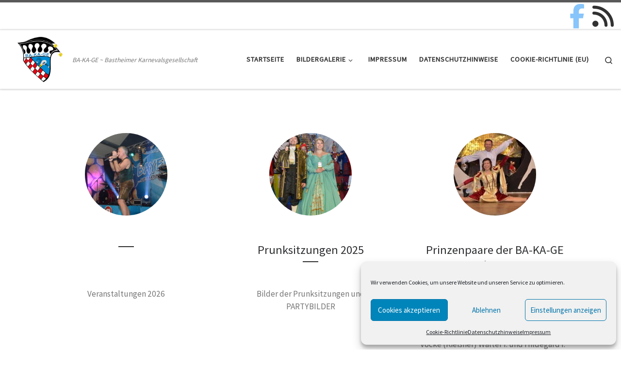

--- FILE ---
content_type: text/css
request_url: http://ba-ka-ge.tsg-bastheim.de/wp-content/uploads/nimble_css/skp__.css?ver=1762244378
body_size: 1275
content:
[data-sek-module-type=czr_social_icons_module] .sek-module-inner .sek-social-icons-wrapper{margin:10px 0}.nb-loc .sek-module-inner .sek-social-icons-wrapper{text-align:center}.nb-loc .sek-module-inner .sek-social-icons-wrapper>:not(:last-child){padding-right:8px}.nb-loc .sek-module-inner .sek-social-icons-wrapper>li{display:inline-block}.nb-loc .sek-module-inner .sek-social-icons-wrapper>li a{color:#707070}.nb-loc .sek-module-inner .sek-social-icons-wrapper>li .sek-social-icon{font-size:28px;line-height:1.5em}.nb-loc .sek-module-inner .sek-social-icons-wrapper>li .sek-social-icon{-webkit-transition:all .2s ease-in-out;-o-transition:all .2s ease-in-out;transition:all .2s ease-in-out}[data-sek-id="__nimble__d73acd9823d9"] .sek-module-inner .sek-social-icons-wrapper > *:not(:last-child){padding-right:8px;}.nb-loc [data-sek-id="__nimble__d73acd9823d9"] [data-sek-item-id="8b2db12efd77"] .sek-social-icon{color:#3b5998;}[data-sek-id="__nimble__d73acd9823d9"]  [data-sek-item-id="8b2db12efd77"] .sek-social-icon:hover{color:#95126193;}.nb-loc [data-sek-id="__nimble__d73acd9823d9"] [data-sek-item-id="7f3ee431f482"] .sek-social-icon{color:#262626;}[data-sek-id="__nimble__d73acd9823d9"]  [data-sek-item-id="7f3ee431f482"] .sek-social-icon:hover{color:#76.2576.2576.25;}